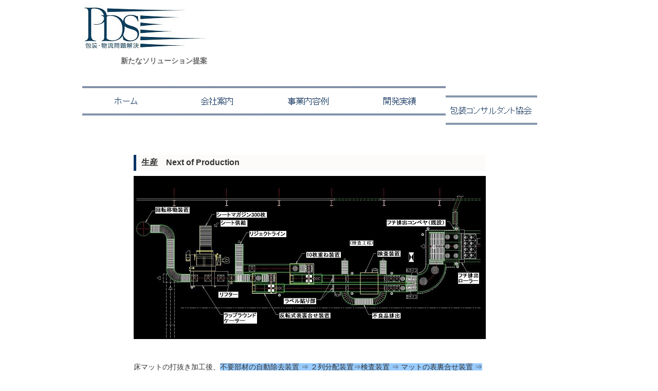

--- FILE ---
content_type: text/html
request_url: http://pds-net.co.jp/production.html
body_size: 4949
content:
<!DOCTYPE HTML>
 <html lang="ja"> 
 <head>
 <meta charset="utf-8">
<link rel="stylesheet" href="style.css">
<title>株式会社ＰＤＳ 事業内容例</title>
 <!--[if lt IE 9]>
 <script src="http://html5shiv.googlecode.com/svn/trunk/html5.js"></script>
 <![endif]-->
 </head>

<body>

<div id="wrap">

<!--ヘッダー-->
  <header>
  <a href="index.html"><img src="img/pdslogo.png" alt="ＰＤＳロゴマーク"></a>
　<h1>新たなソリューション提案</h1>
  </header>

<!--メニュー-->
  <nav>
　<ul id="menu">
 　<li><a href="index.html"><img src="img/menu_home.gif" alt="ホーム"></a></li>
 　<li><a href="company.html"><img src="img/menu_kaisha.gif" alt="会社案内"></a></li>
 　<li><a href="production.html"><img src="img/menu_zigyou.gif" alt="事業内容例"></a></li>
 　<li><a href="development.html"><img src="img/menu_kaihatsu.gif" alt="開発実績"></a></li>
   <li><a href="consultant.html"><img src="img/menu_housou.png" alt="包装コンサルタン"></a></li>
  </ul>
  </nav>

<!--メイン-->
  <div id="main">
  <h1 class="midashi">生産　Next of Production</h1> 
  <img src="img/p1_production.png">
　<p class="main_coment2">床マットの打抜き加工後、<span style="background-color:#9CF;">不要部材の自動除去装置 ⇒ ２列分配装置⇒検査装置 ⇒ マットの表裏合せ装置 ⇒<br>
                          段重ね装置 ⇒ ラップラウンド包装機 ⇒ 回転式BCL印字装置 ⇒ パレタイズ装置</span>までの自動化ライン。<br>
                          製造から包装工程前まで、新たな装置開発を行うことで最大効率のコストパフォーマンスを実現。</p> 

  <h1 class="midashi">包装 Next of Wrapping</h1> 
  <img src="img/p2_wrapping.png">
　<p class="main_coment2"><span style="background-color:#9CF;">ロール紙管製品を多列搬送 ⇒ 自動集積合流 ⇒ 製品の定ピッチ送り ⇒ 包装機への自動送り装置 ⇒ ピロー包装機</span><br>
                          までの全自動化設備と以後の梱包作業を作業者中心にしたフロー・システム。<br>
                          加工機能力と梱包能力のバランスを新たな装置開発を行うことで解決し、最大のスペース効率を実現。</p> 

  <h1 class="midashi">梱包 Next of Packing</h1> 
  <img src="img/p3_packing.png">
　<p class="main_coment2">
  <span style="background-color:#9CF;">食品の自動小袋詰め包装機 ⇒ 高能力集合転換装置 ⇒ 検品を兼ねた半自動ケーサー（目視･触診検査）⇒<br>
                                      自動梱包 ⇒ 梱包箱の反転装置 ⇒ 計量システム ⇒ バランサー積付設備</span>までのフロー・システム。<br>
                                      スペース・クリーン環境の保持と半自動ケーサーでのマンマシンインターフェイスを秀逸にする。</p> 
 
  <h1 class="midashi">保存 Next of Storage</h1> 
  <img src="img/p4_storage.png">
　<p class="main_coment2">
  <span style="background-color:#9CF;">食品の粉体計量充填装置 ⇒ 表面清浄装置 ⇒ 段重ね装置 ⇒ 包装機への自動送り装置 ⇒ ケーサー設備 ⇒<br> 
                                      計量システム ⇒ 反転装置 ⇒ 自動パレタイズ装置 ⇒ 自動倉庫</span>までのフロー・システム。<br>
                                      能力のタイムラグ問題、ライン保管とラック保管能力の問題もフロー・システムエンジニアリングで解決し、<br>
                                      クリーン、アレルゲン対策環境を考慮した作業動線・省スペース・低コストパフォーマンスを確保する。</p> 


  <h1 class="midashi">出荷 Next of Shipment</h1> 
  <img src="img/p5_shipment.bmp">
　<p class="main_coment2"> 梱包作業完了後、<span style="background-color:#9CF;">クリーン環境内で中空搬送（化粧天井内） ⇒ 屋外ギャラリー内搬送 ⇒ 倉庫棟での品目別<br>
                           パレタイズ装置 ⇒ 移動ラック保管</span>を行うフロー・システム。<br>
                           作業者動線、作業環境保持、多品種少数商品のパレタイズ作業（３基分割）に効果を発揮。<br>
                           商品管理もBCL+PCにより最大効率を為す。</p> 

  </div>


<!--フッター--> 
  <footer id="footermenu">
  <img src="img/footer.bmp">
  </footer>
  
<!--ページメニュー--> 
  <pagemenu>
  <ul id="pagemenu">
  <ul>
  <li><a href="company.html"><img src="img/pageback.bmp" alt="BACK"></a></li>
  <li><a href="production.html"><img src="img/pagetop.png" alt="TOP"></a></li>
  <li><a href="development.html"><img src="img/pagenext.png" alt="NEXT"></a></li>
  </ul>
  </pagemenu>


</body>
</html>   



--- FILE ---
content_type: text/css
request_url: http://pds-net.co.jp/style.css
body_size: 4818
content:
article, aside, details, figcaption, figure, header, hgroup, menu, nav, section {
 display: block;
}

/*全体ページサイズスタイル*/
#wrap{
      margin:0 auto;
      width:960px;
}


/*h1スタイル*/
h1 {
      font-size:14px;
      font-weight:800;
      padding-left:75px;
      color:#666;
}

/*h2スタイル*/
h2 {
      font-size:14px;
      font-weight:600;
      padding-top:15px;
      color:#069;
}

h2 span{
      color:#F63;
}


/*h3スタイル*/
h3 {
      font-size:14px;
      font-weight:600;
      padding-top:15px;
      color:#069;
}


/*naviスタイル*/

#menu {
      margin:0px;
      padding:0px;
}

#menu li {
      float:left;
      list-style-type:none;
}

/*メインスタイル*/
#main {
      width:685px;
      float:left;
      margin-left:100px;
      
}

/*開発実績ボックススタイル１（写真横２枚）*/
#developmentbox1 {
      width:685px;
      height:auto;
      border:solid 1px #CCC;
      padding:10px;
      margin-bottom:15px;
      background-color:#FFF;
      clear:both;
}


/*開発実績イメージボックススタイル１(写真横２枚）*/
.developmentbox1 {
 　　 width:300px;
      float:left;
      margin:5px 20px 20px 20px;
 }

/*開発実績ボックススタイル２（写真１枚にまとめて）*/
#developmentbox2 {
      width:685px;
      height:auto;
      border:solid 1px #CCC;
      padding:10px;
      margin-bottom:15px;
      background-color:#FFF;
      clear:both;
}


/*開発実績イメージボックススタイル２（写真１枚にまとめて）*/
.developmentbox2 {
 　　 width:600px;
      float:left;
      margin:5px 20px 20px 20px;
 }

/*開発実績ボックススタイル３*/
#developmentbox {
      width:685px;
      height:auto;
      border:solid 1px #CCC;
      padding:10px;
      margin-bottom:15px;
      background-color:#FFF;
      float:left;
}


/*開発実績イメージボックススタイル３*/
.developmentbox {
 　　 width:300px;
      float:left;
      margin:5px 10px 5px 5px;
 }



/*サイドナビスタイル*/
#side {
      width:200px;
      float:left;
      padding-top:30px;
}



.sidebox {
      width:178px;
      height:40px;
      margin:15px 0px 0px 30px;
}



/*TOPページのメイン用文字スタイル*/
.main_coment1 {
      font-size:14px;
      margin:10px;
      line-height:25px;
      color:#333;
      text-align:center; 
}


/*各ページのメイン用文字スタイル*/
.main_coment2 {
      font-size:14px;
      margin-top:20px;
      margin-bottom:20px;
      padding-top:0px;
      padding-left:0px; 
      line-height:25px;
      color:#333;
}


.main_coment3 {
      font-size:14px;
      margin:0px;
      padding-top:5px;
      padding-bottom:50px; 
      line-height:25px;
      color:#333;
}


/*フッタースタイル*/
#footermenu {
      clear:both;
      width:960px;
      height:10px;
}

/*ページメニュー用スタイル*/
#pagemenu {
      margin-left:300px;
      
}

#pagemenu li {
      float:left;
      list-style-type:none;
      padding:10px;
     
      
}

/*文字スタイル　開発実績に使用 */
.moji {
      color:#333;
      font-size:14px;
      font-family:"MSゴシック", sans-serif;
　　　padding:20px; 
      line-height:20px;
}

.moji2 {
      font-size:16px;
      font-weight:700;
      padding-top:15px;
      color:#009;
}



/*各ページ見出しスタイル*/
.midashi{
   color:#333;
   font-size:16px;
   font-family:"MSゴシック", sans-serif;
   border-left:solid 5px #036;
   padding:5px 0px 5px 10px;
   margin-bottom:10px;
   margin-top:40px;
   background-color:#FCFBFA;
}


/*会社案内の表スタイル*/

.tableborder {
   border:solid 1px #666;
   width:500px;
   height:300px;
}

.tableborder td{
   border:solid 1px #666;
 } 

.indent {
   text-indent:10px;
 }


/*会社案内の表内文字スタイル*/
.kaishamoji-hyou {
   color:#333;
   font-size:14px;
   font-family:"MSゴシック", sans-serif;
   
 }


/*会社案内の文字スタイル*/
.kaishamoji {
   color:#333;
   font-size:14px;
   font-family:"MSゴシック", sans-serif;
   margin-bottom:5px; 
   margin-top:5px;
   line-height:20px;
}

/*会社案内下部のボーダースタイル*/
.box {
 width:685px; 
 height:3px; 
 background-color:#036;
 margin-top:30px;
}


/*包装出前講座の表スタイル１*/

.tableborder1 {
   border:solid 1px #666;
   width:500px;
   height:200px;
}

.tableborder1 td{
   border:solid 1px #666;
 } 


/*包装出前講座の表スタイル２*/
.tableborder2 {
   border:solid 1px #666;
   width:500px;
   height:400px;
}

.tableborder2 td{
   border:solid 1px #666;
 } 


.demaekouzamoji-hyou {
   text-indent:10px;
   font-size:14px;
   font-weight:600;
   color:#069;
 }




/*リンクカラーのスタイル*/









